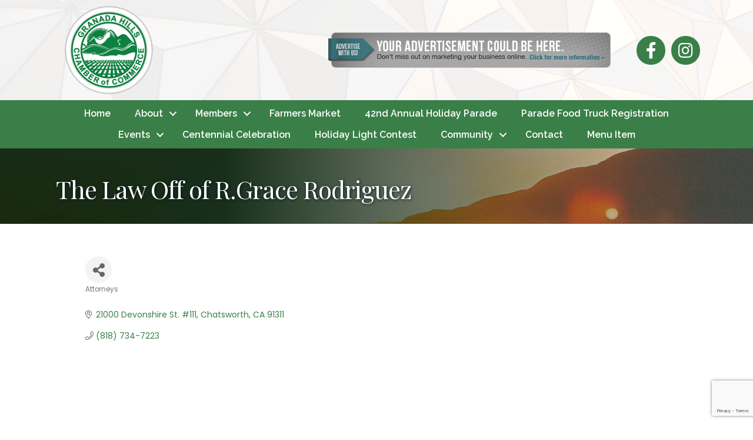

--- FILE ---
content_type: text/html; charset=utf-8
request_url: https://www.google.com/recaptcha/enterprise/anchor?ar=1&k=6LfI_T8rAAAAAMkWHrLP_GfSf3tLy9tKa839wcWa&co=aHR0cHM6Ly9tZW1iZXJzLmdyYW5hZGFjaGFtYmVyLmNvbTo0NDM.&hl=en&v=PoyoqOPhxBO7pBk68S4YbpHZ&size=invisible&anchor-ms=20000&execute-ms=30000&cb=bjgvbct1ija4
body_size: 48732
content:
<!DOCTYPE HTML><html dir="ltr" lang="en"><head><meta http-equiv="Content-Type" content="text/html; charset=UTF-8">
<meta http-equiv="X-UA-Compatible" content="IE=edge">
<title>reCAPTCHA</title>
<style type="text/css">
/* cyrillic-ext */
@font-face {
  font-family: 'Roboto';
  font-style: normal;
  font-weight: 400;
  font-stretch: 100%;
  src: url(//fonts.gstatic.com/s/roboto/v48/KFO7CnqEu92Fr1ME7kSn66aGLdTylUAMa3GUBHMdazTgWw.woff2) format('woff2');
  unicode-range: U+0460-052F, U+1C80-1C8A, U+20B4, U+2DE0-2DFF, U+A640-A69F, U+FE2E-FE2F;
}
/* cyrillic */
@font-face {
  font-family: 'Roboto';
  font-style: normal;
  font-weight: 400;
  font-stretch: 100%;
  src: url(//fonts.gstatic.com/s/roboto/v48/KFO7CnqEu92Fr1ME7kSn66aGLdTylUAMa3iUBHMdazTgWw.woff2) format('woff2');
  unicode-range: U+0301, U+0400-045F, U+0490-0491, U+04B0-04B1, U+2116;
}
/* greek-ext */
@font-face {
  font-family: 'Roboto';
  font-style: normal;
  font-weight: 400;
  font-stretch: 100%;
  src: url(//fonts.gstatic.com/s/roboto/v48/KFO7CnqEu92Fr1ME7kSn66aGLdTylUAMa3CUBHMdazTgWw.woff2) format('woff2');
  unicode-range: U+1F00-1FFF;
}
/* greek */
@font-face {
  font-family: 'Roboto';
  font-style: normal;
  font-weight: 400;
  font-stretch: 100%;
  src: url(//fonts.gstatic.com/s/roboto/v48/KFO7CnqEu92Fr1ME7kSn66aGLdTylUAMa3-UBHMdazTgWw.woff2) format('woff2');
  unicode-range: U+0370-0377, U+037A-037F, U+0384-038A, U+038C, U+038E-03A1, U+03A3-03FF;
}
/* math */
@font-face {
  font-family: 'Roboto';
  font-style: normal;
  font-weight: 400;
  font-stretch: 100%;
  src: url(//fonts.gstatic.com/s/roboto/v48/KFO7CnqEu92Fr1ME7kSn66aGLdTylUAMawCUBHMdazTgWw.woff2) format('woff2');
  unicode-range: U+0302-0303, U+0305, U+0307-0308, U+0310, U+0312, U+0315, U+031A, U+0326-0327, U+032C, U+032F-0330, U+0332-0333, U+0338, U+033A, U+0346, U+034D, U+0391-03A1, U+03A3-03A9, U+03B1-03C9, U+03D1, U+03D5-03D6, U+03F0-03F1, U+03F4-03F5, U+2016-2017, U+2034-2038, U+203C, U+2040, U+2043, U+2047, U+2050, U+2057, U+205F, U+2070-2071, U+2074-208E, U+2090-209C, U+20D0-20DC, U+20E1, U+20E5-20EF, U+2100-2112, U+2114-2115, U+2117-2121, U+2123-214F, U+2190, U+2192, U+2194-21AE, U+21B0-21E5, U+21F1-21F2, U+21F4-2211, U+2213-2214, U+2216-22FF, U+2308-230B, U+2310, U+2319, U+231C-2321, U+2336-237A, U+237C, U+2395, U+239B-23B7, U+23D0, U+23DC-23E1, U+2474-2475, U+25AF, U+25B3, U+25B7, U+25BD, U+25C1, U+25CA, U+25CC, U+25FB, U+266D-266F, U+27C0-27FF, U+2900-2AFF, U+2B0E-2B11, U+2B30-2B4C, U+2BFE, U+3030, U+FF5B, U+FF5D, U+1D400-1D7FF, U+1EE00-1EEFF;
}
/* symbols */
@font-face {
  font-family: 'Roboto';
  font-style: normal;
  font-weight: 400;
  font-stretch: 100%;
  src: url(//fonts.gstatic.com/s/roboto/v48/KFO7CnqEu92Fr1ME7kSn66aGLdTylUAMaxKUBHMdazTgWw.woff2) format('woff2');
  unicode-range: U+0001-000C, U+000E-001F, U+007F-009F, U+20DD-20E0, U+20E2-20E4, U+2150-218F, U+2190, U+2192, U+2194-2199, U+21AF, U+21E6-21F0, U+21F3, U+2218-2219, U+2299, U+22C4-22C6, U+2300-243F, U+2440-244A, U+2460-24FF, U+25A0-27BF, U+2800-28FF, U+2921-2922, U+2981, U+29BF, U+29EB, U+2B00-2BFF, U+4DC0-4DFF, U+FFF9-FFFB, U+10140-1018E, U+10190-1019C, U+101A0, U+101D0-101FD, U+102E0-102FB, U+10E60-10E7E, U+1D2C0-1D2D3, U+1D2E0-1D37F, U+1F000-1F0FF, U+1F100-1F1AD, U+1F1E6-1F1FF, U+1F30D-1F30F, U+1F315, U+1F31C, U+1F31E, U+1F320-1F32C, U+1F336, U+1F378, U+1F37D, U+1F382, U+1F393-1F39F, U+1F3A7-1F3A8, U+1F3AC-1F3AF, U+1F3C2, U+1F3C4-1F3C6, U+1F3CA-1F3CE, U+1F3D4-1F3E0, U+1F3ED, U+1F3F1-1F3F3, U+1F3F5-1F3F7, U+1F408, U+1F415, U+1F41F, U+1F426, U+1F43F, U+1F441-1F442, U+1F444, U+1F446-1F449, U+1F44C-1F44E, U+1F453, U+1F46A, U+1F47D, U+1F4A3, U+1F4B0, U+1F4B3, U+1F4B9, U+1F4BB, U+1F4BF, U+1F4C8-1F4CB, U+1F4D6, U+1F4DA, U+1F4DF, U+1F4E3-1F4E6, U+1F4EA-1F4ED, U+1F4F7, U+1F4F9-1F4FB, U+1F4FD-1F4FE, U+1F503, U+1F507-1F50B, U+1F50D, U+1F512-1F513, U+1F53E-1F54A, U+1F54F-1F5FA, U+1F610, U+1F650-1F67F, U+1F687, U+1F68D, U+1F691, U+1F694, U+1F698, U+1F6AD, U+1F6B2, U+1F6B9-1F6BA, U+1F6BC, U+1F6C6-1F6CF, U+1F6D3-1F6D7, U+1F6E0-1F6EA, U+1F6F0-1F6F3, U+1F6F7-1F6FC, U+1F700-1F7FF, U+1F800-1F80B, U+1F810-1F847, U+1F850-1F859, U+1F860-1F887, U+1F890-1F8AD, U+1F8B0-1F8BB, U+1F8C0-1F8C1, U+1F900-1F90B, U+1F93B, U+1F946, U+1F984, U+1F996, U+1F9E9, U+1FA00-1FA6F, U+1FA70-1FA7C, U+1FA80-1FA89, U+1FA8F-1FAC6, U+1FACE-1FADC, U+1FADF-1FAE9, U+1FAF0-1FAF8, U+1FB00-1FBFF;
}
/* vietnamese */
@font-face {
  font-family: 'Roboto';
  font-style: normal;
  font-weight: 400;
  font-stretch: 100%;
  src: url(//fonts.gstatic.com/s/roboto/v48/KFO7CnqEu92Fr1ME7kSn66aGLdTylUAMa3OUBHMdazTgWw.woff2) format('woff2');
  unicode-range: U+0102-0103, U+0110-0111, U+0128-0129, U+0168-0169, U+01A0-01A1, U+01AF-01B0, U+0300-0301, U+0303-0304, U+0308-0309, U+0323, U+0329, U+1EA0-1EF9, U+20AB;
}
/* latin-ext */
@font-face {
  font-family: 'Roboto';
  font-style: normal;
  font-weight: 400;
  font-stretch: 100%;
  src: url(//fonts.gstatic.com/s/roboto/v48/KFO7CnqEu92Fr1ME7kSn66aGLdTylUAMa3KUBHMdazTgWw.woff2) format('woff2');
  unicode-range: U+0100-02BA, U+02BD-02C5, U+02C7-02CC, U+02CE-02D7, U+02DD-02FF, U+0304, U+0308, U+0329, U+1D00-1DBF, U+1E00-1E9F, U+1EF2-1EFF, U+2020, U+20A0-20AB, U+20AD-20C0, U+2113, U+2C60-2C7F, U+A720-A7FF;
}
/* latin */
@font-face {
  font-family: 'Roboto';
  font-style: normal;
  font-weight: 400;
  font-stretch: 100%;
  src: url(//fonts.gstatic.com/s/roboto/v48/KFO7CnqEu92Fr1ME7kSn66aGLdTylUAMa3yUBHMdazQ.woff2) format('woff2');
  unicode-range: U+0000-00FF, U+0131, U+0152-0153, U+02BB-02BC, U+02C6, U+02DA, U+02DC, U+0304, U+0308, U+0329, U+2000-206F, U+20AC, U+2122, U+2191, U+2193, U+2212, U+2215, U+FEFF, U+FFFD;
}
/* cyrillic-ext */
@font-face {
  font-family: 'Roboto';
  font-style: normal;
  font-weight: 500;
  font-stretch: 100%;
  src: url(//fonts.gstatic.com/s/roboto/v48/KFO7CnqEu92Fr1ME7kSn66aGLdTylUAMa3GUBHMdazTgWw.woff2) format('woff2');
  unicode-range: U+0460-052F, U+1C80-1C8A, U+20B4, U+2DE0-2DFF, U+A640-A69F, U+FE2E-FE2F;
}
/* cyrillic */
@font-face {
  font-family: 'Roboto';
  font-style: normal;
  font-weight: 500;
  font-stretch: 100%;
  src: url(//fonts.gstatic.com/s/roboto/v48/KFO7CnqEu92Fr1ME7kSn66aGLdTylUAMa3iUBHMdazTgWw.woff2) format('woff2');
  unicode-range: U+0301, U+0400-045F, U+0490-0491, U+04B0-04B1, U+2116;
}
/* greek-ext */
@font-face {
  font-family: 'Roboto';
  font-style: normal;
  font-weight: 500;
  font-stretch: 100%;
  src: url(//fonts.gstatic.com/s/roboto/v48/KFO7CnqEu92Fr1ME7kSn66aGLdTylUAMa3CUBHMdazTgWw.woff2) format('woff2');
  unicode-range: U+1F00-1FFF;
}
/* greek */
@font-face {
  font-family: 'Roboto';
  font-style: normal;
  font-weight: 500;
  font-stretch: 100%;
  src: url(//fonts.gstatic.com/s/roboto/v48/KFO7CnqEu92Fr1ME7kSn66aGLdTylUAMa3-UBHMdazTgWw.woff2) format('woff2');
  unicode-range: U+0370-0377, U+037A-037F, U+0384-038A, U+038C, U+038E-03A1, U+03A3-03FF;
}
/* math */
@font-face {
  font-family: 'Roboto';
  font-style: normal;
  font-weight: 500;
  font-stretch: 100%;
  src: url(//fonts.gstatic.com/s/roboto/v48/KFO7CnqEu92Fr1ME7kSn66aGLdTylUAMawCUBHMdazTgWw.woff2) format('woff2');
  unicode-range: U+0302-0303, U+0305, U+0307-0308, U+0310, U+0312, U+0315, U+031A, U+0326-0327, U+032C, U+032F-0330, U+0332-0333, U+0338, U+033A, U+0346, U+034D, U+0391-03A1, U+03A3-03A9, U+03B1-03C9, U+03D1, U+03D5-03D6, U+03F0-03F1, U+03F4-03F5, U+2016-2017, U+2034-2038, U+203C, U+2040, U+2043, U+2047, U+2050, U+2057, U+205F, U+2070-2071, U+2074-208E, U+2090-209C, U+20D0-20DC, U+20E1, U+20E5-20EF, U+2100-2112, U+2114-2115, U+2117-2121, U+2123-214F, U+2190, U+2192, U+2194-21AE, U+21B0-21E5, U+21F1-21F2, U+21F4-2211, U+2213-2214, U+2216-22FF, U+2308-230B, U+2310, U+2319, U+231C-2321, U+2336-237A, U+237C, U+2395, U+239B-23B7, U+23D0, U+23DC-23E1, U+2474-2475, U+25AF, U+25B3, U+25B7, U+25BD, U+25C1, U+25CA, U+25CC, U+25FB, U+266D-266F, U+27C0-27FF, U+2900-2AFF, U+2B0E-2B11, U+2B30-2B4C, U+2BFE, U+3030, U+FF5B, U+FF5D, U+1D400-1D7FF, U+1EE00-1EEFF;
}
/* symbols */
@font-face {
  font-family: 'Roboto';
  font-style: normal;
  font-weight: 500;
  font-stretch: 100%;
  src: url(//fonts.gstatic.com/s/roboto/v48/KFO7CnqEu92Fr1ME7kSn66aGLdTylUAMaxKUBHMdazTgWw.woff2) format('woff2');
  unicode-range: U+0001-000C, U+000E-001F, U+007F-009F, U+20DD-20E0, U+20E2-20E4, U+2150-218F, U+2190, U+2192, U+2194-2199, U+21AF, U+21E6-21F0, U+21F3, U+2218-2219, U+2299, U+22C4-22C6, U+2300-243F, U+2440-244A, U+2460-24FF, U+25A0-27BF, U+2800-28FF, U+2921-2922, U+2981, U+29BF, U+29EB, U+2B00-2BFF, U+4DC0-4DFF, U+FFF9-FFFB, U+10140-1018E, U+10190-1019C, U+101A0, U+101D0-101FD, U+102E0-102FB, U+10E60-10E7E, U+1D2C0-1D2D3, U+1D2E0-1D37F, U+1F000-1F0FF, U+1F100-1F1AD, U+1F1E6-1F1FF, U+1F30D-1F30F, U+1F315, U+1F31C, U+1F31E, U+1F320-1F32C, U+1F336, U+1F378, U+1F37D, U+1F382, U+1F393-1F39F, U+1F3A7-1F3A8, U+1F3AC-1F3AF, U+1F3C2, U+1F3C4-1F3C6, U+1F3CA-1F3CE, U+1F3D4-1F3E0, U+1F3ED, U+1F3F1-1F3F3, U+1F3F5-1F3F7, U+1F408, U+1F415, U+1F41F, U+1F426, U+1F43F, U+1F441-1F442, U+1F444, U+1F446-1F449, U+1F44C-1F44E, U+1F453, U+1F46A, U+1F47D, U+1F4A3, U+1F4B0, U+1F4B3, U+1F4B9, U+1F4BB, U+1F4BF, U+1F4C8-1F4CB, U+1F4D6, U+1F4DA, U+1F4DF, U+1F4E3-1F4E6, U+1F4EA-1F4ED, U+1F4F7, U+1F4F9-1F4FB, U+1F4FD-1F4FE, U+1F503, U+1F507-1F50B, U+1F50D, U+1F512-1F513, U+1F53E-1F54A, U+1F54F-1F5FA, U+1F610, U+1F650-1F67F, U+1F687, U+1F68D, U+1F691, U+1F694, U+1F698, U+1F6AD, U+1F6B2, U+1F6B9-1F6BA, U+1F6BC, U+1F6C6-1F6CF, U+1F6D3-1F6D7, U+1F6E0-1F6EA, U+1F6F0-1F6F3, U+1F6F7-1F6FC, U+1F700-1F7FF, U+1F800-1F80B, U+1F810-1F847, U+1F850-1F859, U+1F860-1F887, U+1F890-1F8AD, U+1F8B0-1F8BB, U+1F8C0-1F8C1, U+1F900-1F90B, U+1F93B, U+1F946, U+1F984, U+1F996, U+1F9E9, U+1FA00-1FA6F, U+1FA70-1FA7C, U+1FA80-1FA89, U+1FA8F-1FAC6, U+1FACE-1FADC, U+1FADF-1FAE9, U+1FAF0-1FAF8, U+1FB00-1FBFF;
}
/* vietnamese */
@font-face {
  font-family: 'Roboto';
  font-style: normal;
  font-weight: 500;
  font-stretch: 100%;
  src: url(//fonts.gstatic.com/s/roboto/v48/KFO7CnqEu92Fr1ME7kSn66aGLdTylUAMa3OUBHMdazTgWw.woff2) format('woff2');
  unicode-range: U+0102-0103, U+0110-0111, U+0128-0129, U+0168-0169, U+01A0-01A1, U+01AF-01B0, U+0300-0301, U+0303-0304, U+0308-0309, U+0323, U+0329, U+1EA0-1EF9, U+20AB;
}
/* latin-ext */
@font-face {
  font-family: 'Roboto';
  font-style: normal;
  font-weight: 500;
  font-stretch: 100%;
  src: url(//fonts.gstatic.com/s/roboto/v48/KFO7CnqEu92Fr1ME7kSn66aGLdTylUAMa3KUBHMdazTgWw.woff2) format('woff2');
  unicode-range: U+0100-02BA, U+02BD-02C5, U+02C7-02CC, U+02CE-02D7, U+02DD-02FF, U+0304, U+0308, U+0329, U+1D00-1DBF, U+1E00-1E9F, U+1EF2-1EFF, U+2020, U+20A0-20AB, U+20AD-20C0, U+2113, U+2C60-2C7F, U+A720-A7FF;
}
/* latin */
@font-face {
  font-family: 'Roboto';
  font-style: normal;
  font-weight: 500;
  font-stretch: 100%;
  src: url(//fonts.gstatic.com/s/roboto/v48/KFO7CnqEu92Fr1ME7kSn66aGLdTylUAMa3yUBHMdazQ.woff2) format('woff2');
  unicode-range: U+0000-00FF, U+0131, U+0152-0153, U+02BB-02BC, U+02C6, U+02DA, U+02DC, U+0304, U+0308, U+0329, U+2000-206F, U+20AC, U+2122, U+2191, U+2193, U+2212, U+2215, U+FEFF, U+FFFD;
}
/* cyrillic-ext */
@font-face {
  font-family: 'Roboto';
  font-style: normal;
  font-weight: 900;
  font-stretch: 100%;
  src: url(//fonts.gstatic.com/s/roboto/v48/KFO7CnqEu92Fr1ME7kSn66aGLdTylUAMa3GUBHMdazTgWw.woff2) format('woff2');
  unicode-range: U+0460-052F, U+1C80-1C8A, U+20B4, U+2DE0-2DFF, U+A640-A69F, U+FE2E-FE2F;
}
/* cyrillic */
@font-face {
  font-family: 'Roboto';
  font-style: normal;
  font-weight: 900;
  font-stretch: 100%;
  src: url(//fonts.gstatic.com/s/roboto/v48/KFO7CnqEu92Fr1ME7kSn66aGLdTylUAMa3iUBHMdazTgWw.woff2) format('woff2');
  unicode-range: U+0301, U+0400-045F, U+0490-0491, U+04B0-04B1, U+2116;
}
/* greek-ext */
@font-face {
  font-family: 'Roboto';
  font-style: normal;
  font-weight: 900;
  font-stretch: 100%;
  src: url(//fonts.gstatic.com/s/roboto/v48/KFO7CnqEu92Fr1ME7kSn66aGLdTylUAMa3CUBHMdazTgWw.woff2) format('woff2');
  unicode-range: U+1F00-1FFF;
}
/* greek */
@font-face {
  font-family: 'Roboto';
  font-style: normal;
  font-weight: 900;
  font-stretch: 100%;
  src: url(//fonts.gstatic.com/s/roboto/v48/KFO7CnqEu92Fr1ME7kSn66aGLdTylUAMa3-UBHMdazTgWw.woff2) format('woff2');
  unicode-range: U+0370-0377, U+037A-037F, U+0384-038A, U+038C, U+038E-03A1, U+03A3-03FF;
}
/* math */
@font-face {
  font-family: 'Roboto';
  font-style: normal;
  font-weight: 900;
  font-stretch: 100%;
  src: url(//fonts.gstatic.com/s/roboto/v48/KFO7CnqEu92Fr1ME7kSn66aGLdTylUAMawCUBHMdazTgWw.woff2) format('woff2');
  unicode-range: U+0302-0303, U+0305, U+0307-0308, U+0310, U+0312, U+0315, U+031A, U+0326-0327, U+032C, U+032F-0330, U+0332-0333, U+0338, U+033A, U+0346, U+034D, U+0391-03A1, U+03A3-03A9, U+03B1-03C9, U+03D1, U+03D5-03D6, U+03F0-03F1, U+03F4-03F5, U+2016-2017, U+2034-2038, U+203C, U+2040, U+2043, U+2047, U+2050, U+2057, U+205F, U+2070-2071, U+2074-208E, U+2090-209C, U+20D0-20DC, U+20E1, U+20E5-20EF, U+2100-2112, U+2114-2115, U+2117-2121, U+2123-214F, U+2190, U+2192, U+2194-21AE, U+21B0-21E5, U+21F1-21F2, U+21F4-2211, U+2213-2214, U+2216-22FF, U+2308-230B, U+2310, U+2319, U+231C-2321, U+2336-237A, U+237C, U+2395, U+239B-23B7, U+23D0, U+23DC-23E1, U+2474-2475, U+25AF, U+25B3, U+25B7, U+25BD, U+25C1, U+25CA, U+25CC, U+25FB, U+266D-266F, U+27C0-27FF, U+2900-2AFF, U+2B0E-2B11, U+2B30-2B4C, U+2BFE, U+3030, U+FF5B, U+FF5D, U+1D400-1D7FF, U+1EE00-1EEFF;
}
/* symbols */
@font-face {
  font-family: 'Roboto';
  font-style: normal;
  font-weight: 900;
  font-stretch: 100%;
  src: url(//fonts.gstatic.com/s/roboto/v48/KFO7CnqEu92Fr1ME7kSn66aGLdTylUAMaxKUBHMdazTgWw.woff2) format('woff2');
  unicode-range: U+0001-000C, U+000E-001F, U+007F-009F, U+20DD-20E0, U+20E2-20E4, U+2150-218F, U+2190, U+2192, U+2194-2199, U+21AF, U+21E6-21F0, U+21F3, U+2218-2219, U+2299, U+22C4-22C6, U+2300-243F, U+2440-244A, U+2460-24FF, U+25A0-27BF, U+2800-28FF, U+2921-2922, U+2981, U+29BF, U+29EB, U+2B00-2BFF, U+4DC0-4DFF, U+FFF9-FFFB, U+10140-1018E, U+10190-1019C, U+101A0, U+101D0-101FD, U+102E0-102FB, U+10E60-10E7E, U+1D2C0-1D2D3, U+1D2E0-1D37F, U+1F000-1F0FF, U+1F100-1F1AD, U+1F1E6-1F1FF, U+1F30D-1F30F, U+1F315, U+1F31C, U+1F31E, U+1F320-1F32C, U+1F336, U+1F378, U+1F37D, U+1F382, U+1F393-1F39F, U+1F3A7-1F3A8, U+1F3AC-1F3AF, U+1F3C2, U+1F3C4-1F3C6, U+1F3CA-1F3CE, U+1F3D4-1F3E0, U+1F3ED, U+1F3F1-1F3F3, U+1F3F5-1F3F7, U+1F408, U+1F415, U+1F41F, U+1F426, U+1F43F, U+1F441-1F442, U+1F444, U+1F446-1F449, U+1F44C-1F44E, U+1F453, U+1F46A, U+1F47D, U+1F4A3, U+1F4B0, U+1F4B3, U+1F4B9, U+1F4BB, U+1F4BF, U+1F4C8-1F4CB, U+1F4D6, U+1F4DA, U+1F4DF, U+1F4E3-1F4E6, U+1F4EA-1F4ED, U+1F4F7, U+1F4F9-1F4FB, U+1F4FD-1F4FE, U+1F503, U+1F507-1F50B, U+1F50D, U+1F512-1F513, U+1F53E-1F54A, U+1F54F-1F5FA, U+1F610, U+1F650-1F67F, U+1F687, U+1F68D, U+1F691, U+1F694, U+1F698, U+1F6AD, U+1F6B2, U+1F6B9-1F6BA, U+1F6BC, U+1F6C6-1F6CF, U+1F6D3-1F6D7, U+1F6E0-1F6EA, U+1F6F0-1F6F3, U+1F6F7-1F6FC, U+1F700-1F7FF, U+1F800-1F80B, U+1F810-1F847, U+1F850-1F859, U+1F860-1F887, U+1F890-1F8AD, U+1F8B0-1F8BB, U+1F8C0-1F8C1, U+1F900-1F90B, U+1F93B, U+1F946, U+1F984, U+1F996, U+1F9E9, U+1FA00-1FA6F, U+1FA70-1FA7C, U+1FA80-1FA89, U+1FA8F-1FAC6, U+1FACE-1FADC, U+1FADF-1FAE9, U+1FAF0-1FAF8, U+1FB00-1FBFF;
}
/* vietnamese */
@font-face {
  font-family: 'Roboto';
  font-style: normal;
  font-weight: 900;
  font-stretch: 100%;
  src: url(//fonts.gstatic.com/s/roboto/v48/KFO7CnqEu92Fr1ME7kSn66aGLdTylUAMa3OUBHMdazTgWw.woff2) format('woff2');
  unicode-range: U+0102-0103, U+0110-0111, U+0128-0129, U+0168-0169, U+01A0-01A1, U+01AF-01B0, U+0300-0301, U+0303-0304, U+0308-0309, U+0323, U+0329, U+1EA0-1EF9, U+20AB;
}
/* latin-ext */
@font-face {
  font-family: 'Roboto';
  font-style: normal;
  font-weight: 900;
  font-stretch: 100%;
  src: url(//fonts.gstatic.com/s/roboto/v48/KFO7CnqEu92Fr1ME7kSn66aGLdTylUAMa3KUBHMdazTgWw.woff2) format('woff2');
  unicode-range: U+0100-02BA, U+02BD-02C5, U+02C7-02CC, U+02CE-02D7, U+02DD-02FF, U+0304, U+0308, U+0329, U+1D00-1DBF, U+1E00-1E9F, U+1EF2-1EFF, U+2020, U+20A0-20AB, U+20AD-20C0, U+2113, U+2C60-2C7F, U+A720-A7FF;
}
/* latin */
@font-face {
  font-family: 'Roboto';
  font-style: normal;
  font-weight: 900;
  font-stretch: 100%;
  src: url(//fonts.gstatic.com/s/roboto/v48/KFO7CnqEu92Fr1ME7kSn66aGLdTylUAMa3yUBHMdazQ.woff2) format('woff2');
  unicode-range: U+0000-00FF, U+0131, U+0152-0153, U+02BB-02BC, U+02C6, U+02DA, U+02DC, U+0304, U+0308, U+0329, U+2000-206F, U+20AC, U+2122, U+2191, U+2193, U+2212, U+2215, U+FEFF, U+FFFD;
}

</style>
<link rel="stylesheet" type="text/css" href="https://www.gstatic.com/recaptcha/releases/PoyoqOPhxBO7pBk68S4YbpHZ/styles__ltr.css">
<script nonce="DFpu44I3OE8XIeVVdMINHg" type="text/javascript">window['__recaptcha_api'] = 'https://www.google.com/recaptcha/enterprise/';</script>
<script type="text/javascript" src="https://www.gstatic.com/recaptcha/releases/PoyoqOPhxBO7pBk68S4YbpHZ/recaptcha__en.js" nonce="DFpu44I3OE8XIeVVdMINHg">
      
    </script></head>
<body><div id="rc-anchor-alert" class="rc-anchor-alert"></div>
<input type="hidden" id="recaptcha-token" value="[base64]">
<script type="text/javascript" nonce="DFpu44I3OE8XIeVVdMINHg">
      recaptcha.anchor.Main.init("[\x22ainput\x22,[\x22bgdata\x22,\x22\x22,\[base64]/[base64]/[base64]/KE4oMTI0LHYsdi5HKSxMWihsLHYpKTpOKDEyNCx2LGwpLFYpLHYpLFQpKSxGKDE3MSx2KX0scjc9ZnVuY3Rpb24obCl7cmV0dXJuIGx9LEM9ZnVuY3Rpb24obCxWLHYpe04odixsLFYpLFZbYWtdPTI3OTZ9LG49ZnVuY3Rpb24obCxWKXtWLlg9KChWLlg/[base64]/[base64]/[base64]/[base64]/[base64]/[base64]/[base64]/[base64]/[base64]/[base64]/[base64]\\u003d\x22,\[base64]\\u003d\\u003d\x22,\x22w4tzV8ODRV/CnMKoJntZM8OYJHLDrcO1dyLCh8KZw6HDlcOzJ8KLLMKLX3V4FBTDrcK1NjrCgMKBw6/[base64]/[base64]/[base64]/woTDjDUlw63CnMOLRMOowoF9w7I4wp/[base64]/DtMKwwqAkdUUDw50gwrkNe8OcB8OJwrTCphTCkWvCo8KBVCpJZcKxwqTCn8OSwqDDq8KlNCwUfhDDlSfDncKXXX8HV8Kxd8Ofw5zDmsOePMKOw7YHWsKowr1LMcOZw6fDhzdow4/DvsKWZ8Ohw7E/[base64]/DgcOfwpBhw5skI0/[base64]/[base64]/DpnR9w5rDgRnDlMOiw6pPwq3ClR0XCcKJCMOvw7zCvsOxcijCjDUKw7nDv8OUw7QHw47DrSrDqsKEfwEjADddXhU0ccKow7bCmXtsRMOUw6cSLMK3QEbCi8OGwqjCvcOnwpluJ1YlJF83fDZkesOxw7QYJj/[base64]/Nlo4LcOKBHxecHrCosOtWRVOTGp/w4XCk8O5wq/CtsOFUVkuDMKlwr4EwrQ3w6nDlMKkOTjDnTFkQMOJUhLDkMKkexbCu8KOK8KNw7pOwrLChBTDun/[base64]/w6czajzDuMOdcVNWwpIedk5eOsOrw7zDtsKWw7lgw4orTwDCvVx6NsKpw4F5XcKIw5QdwqBxScKMwoAcHUUYw6h/TsKJwpFhwrXChMK5f0jChMKGHBYYw6c6w4N8dijCrsO3L0XDkSwYDS4eZg4wwqJ1QzbDkCzDqMOrKxNzLMKZCsKMwp1XXwjDglPDt3Itw4MeU3DDvcKJwobDmB7DvsO4VMOQw6UDPhtZaQvDsi0BwqDDisOzWD/DhMO4bwxoDcKDw6fDqsKMwqzCtS7DtsKdL2vDm8O/w5kowqXDnU7CoMKccMOFw64FDVc0wrPCuj1OVT/DgFw6TwYXw6Ebw5jDkMOew65UFTMmPyQLwpXDjWzChUgXbMK9ICnDgcO3SCzDhkPDq8K8eD0kcMKKw5zCn2Y1w7bDhcOjLcKWwqTChcOMwqEbwqTDgcOwHzTCnlUBwrXDoMOFwpAFJAbClMO/Q8OHwq4+D8OMwrjCi8OCw6LDtMOzJsKdw4fDtMKNSF0REVwWHHMiw7AIbx82NzsOJsKGH8O4ZU/Dj8OALzsIw7LDgi/Ch8KoGcOaCMOmwqPDqz8lVx1Nw5dJEMOaw5MZBcOrw5rDlm3CgSoHw5bDomdRw7pvGH9lw5DCpsOeCUrDjcKCGcOtZcKKWcOhw4nDlXzDrcK8C8K+dEXDsgfCncOkw6PCig1rVMO2wp91PFNwcVLCqW0+e8Omw4dbwpEgam7ClCbClTM4wptpw5/DmMORwqTDksOuOjJWw4kfUsKGOV4rCFrCkT9qNwBywpMsOHZ/[base64]/CihM8RWDDnRksw4DCtsOWEMOPwqvCssK6KsOuIcKPw6piw55lwqrCoWDCrQozwqnCkgsbwo/[base64]/Cu8O7UnDDgMOqLxddXA/DmzoawpjCncOyNsOpUsO/w4vDkSzCuHZVw7nDq8KaCBTDhAQBQz3Djl9SBmFQBXvDgUhdwp0ewo8JXiNlwodzG8KZYMKWDcOQwrLCqMKtw73Cq2PCmRBsw7tMw7pHKj7CnH/Cq1ENLcOsw7gfQ33CksObOcKzNcKUGcKwD8OJw4TDgmrCpA3Dv25JPMKqZsKZacO7w4gpBChpw65HX2ERQcKuOThXAMOVWwU/[base64]/Cog/DiMKlRiQwwrTDsF1Fw7zDtjZRHRHDuMO5wo8Gw4jChsOSwpoHwo0bGcKKwobClVHCgsOFwqXCocOswoZFw40XMz7DgQxGwo9mw7JbBAfDhHMaK8OOYk4bVCPDm8Klwp3CnE/Cq8KRw5t4AcO7ecKawplKw47DhMKDdMKWw6YTw6hCw5dYLFvDrCUAwr4yw4k/[base64]/[base64]/Ct8OKXGVXGMOMc8Oxw6NhHm3DucKdNMKEKDfDgXnDk8KSw5nCokdxwqF+wox7w4fDug/Cl8KYWT4+wrEWwojDlMKAwqTCrcO/wrJWwozDvMKfw4DDlcK1w6jDllvDkCNsPTstwpvDrMOEw6w/FFsNVwPDgSMSPMKww5sZw53DncKdw7HCvcO8w7pBw44iD8O3wqUWw4hjDcO7wpHColvCsMOaw7HDjsO6DMKHUMOdwolLCsOYXsOFcyfCisKww4XDgzbCvMK+wqIKwqPCjcKbwp/DtVJXwrXDj8OlXsOFWsOTHcOZWcOcw5BQw53CrsOZw4XCv8Ouw6HDhcOnQ8O/[base64]/DpsOFw6l1LlRgIsK0w74tLsOBwpfDgMOqPznDlcOVe8O3wojCjsOAUsKuPxk4fRXDlMOxBcKgOEpLw6PDmj8zEsOXCi1owo7Di8O0Q3rCjcKdw7B2EcK/[base64]/CisOQwplcKcKRw5bDvcOOQcOsQMKVwobClMKGwo/DizBOw7vDhMKtQcOgUsKCWcOyJEfCjDbDn8OUOMKSPgZTw51qwozCjBXDjnU1W8KFGk7CqRYnwp0uK2zDvT3CjXfCgGbDusOsw5LDn8K5wqjCoTPDtmzDi8OOwrJjP8K1w78ww6jCqH5qwoxSWyXDvl/DnsKOwqYzPFDCrzPChMOATkrCokkdI24twocfOcOCw6DCo8OZccKEERhnYgQfwqVOw6HDp8OcKEA1ZMK2w6YIwrVeW2AQBWrDqsKMSwgzWSzDhcOkw6zDuA/ChcO4dAIZDDzDr8KrDR3DpMO9w6/DkxvCsSEvYcKjw4d0w4nDrhQmwq3DgVREB8Ofw7p3w45sw6tBN8KcSMKAG8OnasK5wqc0w6Itw5MGQMO7IsK7UMOPw53CpcO0wpzDohV7w4jDmHwdDMOAVsKoZcKjcMOFLis3ecKSw5bDg8OFwr7CmsK/TUhQbsKsXWBbw7rDhMOyw7HChsO7L8OpOjlmSw5xU2ZlVsOESMKmwobCg8OWwoc4w5DDssOBw751b8O2VcOVVsOxw5Igw53CqMOlwrjDisKmwoVeHhbCggvCq8OxZyTCoMO/w5jCkGTDpQ7DgMKBwrl8esOBCcO9woTCsQbCs0tXwqvDsMOJVMOOw5TDo8OXw4JTMsOIw7nDvMOmAsKuwpZwa8OQcALDvsKZw4PChwohw7vDr8KFZUbDv0vCp8KYw4s3w6ElM8K/wo55ZsOAdhXChMO9PxXCtDTDjgJPS8KVQ2HDtn/CqxjCoHvClFjCjHsMTcKvS8KawpvDo8Kowo3DnxzDuUHCvhPCg8K6w54IKRDDqSfCiRbCqMKsA8O3w7Jywp4sX8KEUkRZw7h1VXF/wqvCv8OaCcK6BBHDvFbCqcODwqbCiClGw4XDrHfDv3siGg7DunMJVCLDncOvIcOVw7gUw7FZw50bcgtzJUfCqcKaw4nClGN1w7rCgSLChk/[base64]/DtWRLRsOic0PCn8OVBMOLT1FMMMOmw5cDw74+w47Doh/Dmlw8w5o1e1nCgMOhw6bDicKHwq4OQzouw6ZwwpLDiMONw6APwqwxwqzCtF8cw6Ziwo5Hw4scwpNww67Dl8OtA3jCnCJowo51Kgl5wqLDn8OULsKXBVvDmsK3dcKdwrvChcOsLMK1w6jChMKqwpRZw5gIJMOkwpU0wp0mQVIFUmN7X8KdfR/[base64]/CssO3MFbDpmHDlMKvw6EJwpXDiychwrfDssO7SMKBbHFSUXULw7tnUcKtwpbDkF1/a8KNwoIPw6E5NVDCrFMRV29mBi3DtiZsTjDChjbCglYfwp3DkzIlwojCq8K/e0Bgw6LCjMK3w4VPw4dvw5AoVMOfwozClyLDonPDu2VPw4jDiWXDlMO4wrhJwoIfQMOlwrjCjcOEwoEwwpkJw4PDlj3CtzN3awHCusOgw4bClcK7MsOBw6DDumDDmMO+ccKgF345w63CjcO4PU0DVMKZGBUjwqlkwoYrwp0besOEEhTCjcKlw7wybsKaaitQw6Ehwr/CgyNIZ8K6MRfCjcKTFQfDgsOeMkQPwrtawr8FOcOtwqvCvcOhPsOJLSYpw7HDkcO9w40LEMKowrg9w4PDiBt5QMO7Vy3DqMOBLgvDkEvCj0LCh8KRwpLCpMK/[base64]/CimfCjgrDpmzCgy9QwoEVJR8pPFlCw5dResOSwp7DpmHCgsOoSkbDqzDDoyvColdcUk5nRzMQwrNeAcKnKsOHw6ZzKVTDtsOxwqPDlCbCt8OIRyBBFTHDhMKSwp5Kw4MxwpLCtz1NS8K8JcKWb2/ChHorwo7DscOwwod2woBoecOFw75gw44owrEHT8K9w5/DqMK6DMOJNTrCrT5Yw6jCog7Cs8OOw7IXHcOcw5PChyAfJHbDlz5eP0bDqU9Lw7fDjsOowqlZEz4uXMOswrjDq8OyasK9w7xcwo04QcOrw70REcOuVW43MjNDwqvCsMKMw7LDq8O4bEE/wrA2YMONVhfDj0PCk8KLwowkCmocwrdvw7N6McOWbsOGwqkVJXkhc2jCqMOyY8OdfsKqPcOSw4YUwqsjwr3CksKGw5YcPmbCi8Kiw6AUJkzDvsODw6/[base64]/CpkvCoxRwQcOxVMO4f8OrNSBpJ0FLwqEIwrjDrhAHH8ONwpfDgMKUwpkMcsOuLMKEw5Aiwow6KMOWw7/DsBjDpWfCs8Keb1TDqsKfIsOnw7DCs2wUEWDDujTDocOOw45+MMOSMsKowqlew4xLY23CqcO6OcKgLwVBw4PDoF5mwqR7SlXDmRN7wrpKwrR7woQIQjzDnDPCpcOzw53CqcODw7/Ct13ChcOzwrJAw5B9w4IsdcKlO8KUYsKIRSTCpcOKw4zDrQ/[base64]/wrZWSMObBGvCqU/[base64]/CtWXDkAILw6TCmlLCgsOOHmA4ORxkZRvDvVFMw63Dj0nDvcK9w5HDhC/CgsOLWcKLwoTCp8OyO8OKMjbDuywnSsOCWWTDi8KyQ8OTDcKqwpvChMKzwrkmwqHCiFvCswlxQ1VMLUTDi0HCvcOtQcOCw4PCh8K8wqfCpMKLwoZpcVQMFDYAalw/SMO0woHDmg/DrnMcwqBhw4TDu8Ksw6UEw5vCjsKSeyAjw4Y3Q8KkcgfDssOCKMK0QzNgw7rDuV3DqcOka1IpFcO2wqfClBMKwqbCp8O5w6Fzw7jDpRgnP8KLZMO/AETDtsKkeHB/woBCXsOKAEDDvHR1wqAmwos2woFeRwPCrxPCsHHDq3nDhWXDh8OuHilpfTg/wqHDlW00w7/Cu8OSw78Uw5/DncOhYmEZw4dGwoB7IsKkH3zCsGPDtcKSZ1NsQWLDkcK0Zh/DrX4dw5l6wrlEelICFEfCksKfUkHCrMKDEMK9SsOrwoheKsKiTXIOw7zDgnHDjF4hw74fUAVJw7t2wo3DolDCiTI4FkBYw7vDvcOTw54iwpsdb8Kkwr05wozCuMOAw47DsiDDtMO9w67Cg2wCKxrCrsKYw5tAc8OTw4xNw7LDuwxnw7ZrYXxNEsOtwpZ7wo/Cu8Kew7skU8KLOMOJWcO1JFRvw4oLw53CvMOYw7TComrDtB87QHlrw4zCjztKw5IOAcKtwpZcdMOIKTVSSXQLaMOjwrzCgjBWA8OMwqogdMKLPMODwoXDlStxw6HCsMK9w5B1w6kWc8Oxwr7CpRrCu8K7wpvDucO6fMK+CzDDvgXCmg3CkcKjwp/[base64]/wo41I8OBfmVlGcOYAcOYXwBNw7kLwrvDp8OKwpx5wrjCjjHDtCZiSAvCrR3Cg8Kjwrt8wqXCjwjCpBdhwq3Cp8OYwrPDqzZCw5HDvSfCksOnWcKrw7bDgsK5wo3DrWQPwq9nwrvCk8O0JsKmwrHCjj8yDQF9VMKHwpJPRwkxwopHT8K3wrbCpsO5MxPDksO5dMK/[base64]/S8OGb8OJw6NJwqNwdGTCjzMVPHwawovDvisew6PDkMOuw7kwXTh2wpDCsMKkenLCgMOAAMK4NXnCsmkNeG3DqMOdUGxhSsKINFbDjcKlHMKDYS3Di2sXw47DhMOlGsOFwo/DhBDDrMKLS03Dkxhyw5FFwqRYwq1jdcO/[base64]/DgsK9wpY7wr5tMMO0dSrCmMObwrrCjMO7wqjDvUQuwr/DhgcQw64UdjDCisODEjBldi5lO8OrbMOSGHFiG8Opw73DtUZbwrMqNErDkEJww4vCg0HCgsKhAxpXw7fCoD18w6rCvglrQWLDijrCjADDssO3w7vDgcOfSzrDm1/Dr8OHGy4Xw5bCh1RPwrUmbcKjA8OxWDRBwoJPWsK/DE4dw615woXCmMOzQ8ODIwfCu1fCjFLDrWzDvsOMw7DCv8KBwr56OcO0LjRuR1kTOx/Cn2PCmwnCul3DvVIvLMKBQ8KwwoTChAPDo1LDlcK/FBnDhMKBI8OcwpjDosK2U8KjMcKHw5s9GWMqw4XDulbCq8K3w5zCjzHDvFLClCxcw7/CvsOdwrY7QsK4w6fDqj3DqMOtED/[base64]/Di8OPwpXCsDDDnwt5cC0zGUnCgWTCpsKsewVywpfDqcKvAlcmVcKbBww9wrA0wopTJ8O4woXCmFZ0w5YoAVnCsiTDq8ONw4U4aMOqYcO4wqc3TA/DuMKpwqHDm8KCw6HCvMK5UjzCtcKDQcKqw4g4WVlBeS7Cp8K/w5HDosKrwrfDjjNAIHxmRgbDgsK4S8O3CsKpw77Dm8OQwrBOasOEMcKZw5XCm8O6wo3CnQQMPMKPNA8xFsKKw582T8KcUMKNw7/CssKtSCJ/F2vDosOkVsKbE2wgVHvChMKuF3xnYFgVwo9Cw68aCMOqwrQbwrnDsx47YUDCv8KNw6MNwoMEDCkSw67DlsKzHcOgZCvClMKGw47Cm8KMwrjDjcKuwojDvjvDl8OJw4YGw7nCosOgAXrCknhjbMKGw4nDqMOVwpVfw6V7dsOTw4J9I8O4fMOEwpXDjg8vwq/CmMOXD8OGwpY1MV0Uwox+w7nCsMOXwpTCugrDqcOMbwXCnMONwo7DtV0Ow4lJwrtMf8K9w6YmwpnCigUxQAdAwrnDnEDCuko4woMywojDkcKGBsO+wpNQw6AsI8Kyw7l/wpVrwp3CiUnDi8OQw7lYERZsw71oAynDj3vDrlFAADtLw4RONU5QwqwpAMO3LcKvwrnDqTTDlsKGwqnCgMOJwrhgLSXChkA0wosQHsKFwp3CkmEgDkzDnsOlDsKqDFcfw5jDogjCuhBrwol5w5TCosOxSDFJB1Fub8OXR8KQesKHw4/[base64]/ChMKuwovCllTDmMKYwrN8eMO8wpVawpLCjD/CnzPDh8K2BybDox3DkcO3c2nDtsOYwqrCvXt6fcOFWCfClcKpHMO4J8Kqw6s/w4JrwpnCt8Omwp3CrMKVwocqwqnCl8OowpPDtmbDu39CBDxqQypfw4Z0AMOnw6Vew7zDiHYlUnXCkX5aw6AVwrVgw67DlxDCqnAEw4rCiHkawq7DsiPDjUkbwq1+w4Zdw7MfQE/Cv8OvVMOfwp3Cq8OnwoJWw69uUAkkeXJqfHvCsxk4UcOlw7PCsysNGAjDmA4jYMKFw4HDgsO/TcOBw6M4w5x8woPDjTZ8w5ByCQxqdQVeP8OTKMORwqxawoXDi8KpwoBzDsKhw6RjF8Oyw4I3D30ZwohmwqfCuMOGIsOYwrbDlsO6w6DCt8OyeEYZSSDCk2d9M8OPwrzDvjTDjC/CjBHCtcOLwo83JwXDgkPDtMO7OcOdwoAVw7kfwqfCkMOFw58wRz/[base64]/Dt8OvZVwAwo7DjMKTYjHDg8K3wrXDpSrDk8OWw4IML8K8w7NrRSXDnMKRwpHDuT/CtQjCjsOqBFPDnsKDTVjCv8KYw6kFw4LDnCdXwpbCj3LDhjbDscOww7TDplYCw5jCvsKHwpjDkmnCp8O1w4XDgMKTWcKwIQE3A8OBSmZ3NxgHw7hxw4zDmjbCsV/CgcO/OwbDqRTCq8OYKsK4wpHDvMOZw4MQw6TDqnLDt3oLdjpDw7/CkkPDgsOzw47DrcKAUMOLwqRMOl0Vw4QZHFkFNxpUE8OSZwzDt8K9ahUlw5EKwojDmMKbTcOhTmfCuiZ/[base64]/wo0aw6/Dilc3w6TCgMKhwqfCuMOsw7cDNkYtN8OPWcKuw7zDp8KOFzTDtsKXw6Yve8KYwpl1w4c1woPCm8OrPsOoAmJrKMKvZwPDjcOFB0lAwoQRwo5rfsOBYcKIOxVMw6Adw6LCl8ODfS7DncKRwofDqW15WcOJezAwPcOJJBfCjMOwWsOeZcKxdmXChy/CqMK5YlQndSFfwpcWdgVow7DCoy3CuB7Dig7CvCRNE8OeP3Ihw55YwpTDucK8w67Ds8KubxJbw6rDoAR9w70qWBl2VgTChz7DkFzCmcOSwrUCw7/ChMOVw5ZTQBEsa8K7w5PCjnbCqn/Cg8OBZMOawrXDmifCvcK/IsOUw6dQBUEvJsKfwrZJLw/CqsOkJsKCw6rDhkYLRgjCqDEHwohkw5TCsFTCoR0IwrzDqMK+w5cqw6rCv3Q8BcO1dXBIwrBRJMKSbg3Cn8KORSnDtUI/[base64]/Cr00/[base64]/Di8KHOSDDisOFccK8w6HDrl1jPHHCisObQXPCuzJIw7vDucK6fT3DnsOJwq41woQjGMKVBMKpSXXCpVTCpDgUwotgOirCh8Kbw7bDgsOlwqHDlcKDw5oowq15wpnCp8KTwp/CncOTwrgmwp/CtTHCj3RUw7fDqcKhw5zDrcOxwqfDtsK9FinCtMKOeWUkA8KGC8KaLSXCpcKVw7dvw43CkcOSwovDsjkEV8KBN8KnwrDCscKJbxbCsztvwrLDm8Kaw7vCnMKKwoV+woAewqrDlMKRw6HDk8KfLMKTbAbDgMKhUsKEfW/DucKETQLChMOgGmHClsKTPcO+VMOVw48hw7wvw6BYwo3DuWrCv8OxCMKaw4vDljHDkzwOAS/CjX8PKkDDtAXDjUPCrT/[base64]/[base64]/Z8ODw4NNdMOQwpTChk7DozFfX8O2NCHCr8OpwrTDoMKfwp3Dh3QHSwYMHj1fCcOlw5RVWyPDicKSLsOfUQzCgwnCnSnCicOmwq/[base64]/WMOII8KOw5fCqF7DvMKFDFPCv8KfAMO0wpfCgsObQg7CtDTDv2XDgMO+XMOoSsKNWsKuwqsGCcOlwofCucO1Hw/CoSA9wovCnlBlwq52w4vDv8K8wrElMsOWw4fCgFXDhmPDm8KuFURhYsO4w5LDqsOGIWBVw6jDlsK4w4ZELcOvwrTDpWxwwq/DgFYEw6rDjzQYw65OQsKHw68Xw71mC8O6QzfDuAlfesOGwo/CtcKUwqvCtsOJw4F+EyLCg8OLwqzCnjVIfMOLw6hgfcOIw5ZXSMKHw5LDggFKw64ywpPCtR8aVMOAwo/CsMKkC8OOw4HDscOgUMKpwrXCgQMIUk4BUS7ClMO1w69WC8O7Fy1iw6zDtjnDth7Do1kAaMKFw49EdcKawrQew5fDgMOyMUTDgcKsamTCvTHCp8OBCcOjw4vChUYOwofCgcOpw7TDuMKdwpfCv3IAMcO/JFVVw7DCl8K6wqTCscOlwofDs8KpwoAsw4QZWMKzw7/DvxYKQi4Lw4w9asKfwp/CisKcw7dywr/CvcORbsORwqjDt8OeUCXDl8KHwqthw7Adw6BhV0w7wqhrBlEmEMK/aFHDi1ojNG0Lw43Do8OKfcO9eMOdw6IfwpROw4fCkcKBwp7CicKmKAjDsHTDsw5NYiHCt8OpwqxlEj1Lw7DCpXNDwrXCr8KoLsOUwoJKwo5qwpJmwpATwrXDm0rCoHnCnxfCsAzCmkh8L8OpVMK9L3/DhhvDvD56P8KkwqPCvcKKw5wdN8OUXsOhw6bClMK4JRbDr8ObwpFowrZKw7nDr8K2S3DDlMKVFcOcwpHCnMKpwotQwqQ7BzbCgsKiUH7CvTrCnGA0al9SfcOBw6XCsBJCNVfDgcO4DMORYcOuFz0pcmc0EiHDl2/DhcKaw7zCgMKcwrFUwqbDn0TCgFnDoQTCo8OUw6TCgcOywqdtwrIgPRtSYE5Zw77DrGnDhgHChQzCv8KLGQBsW1R2wqUOwqVPDMKvw5h7ZnTCpMKXw7LCgcKXR8OacMKhw4/[base64]/BMOARMKcXwNZMMKvO8OjaGInTVdSw4N2wprDn3c7S8KIBFs6wo1wJwbCrhnDscOtwr0swqHCqsKIwqrDlUfDi0sQwp0vacOTw4NMw7jDmsKeOsKKw6TDowEEw6sNO8KCw7coR30Sw6rDlcKGAcOzw7c1QD/CgcOZecOqwofCicONw45SB8OhwqzCuMKnVcK6ZQPDoMORwrLCpT/DoB/CssKkwrrClcOyQMOSwq7ChsOSUlrCt2fDnSzDhMO3w519wrHDiG4Iw5dRw7B8G8KYwrTCjDfDvMKtH8OXLwR0OcK8PFrCusOgHWZpBMK5DMK/w5FgwrfCrRR+PsOzwqlwRhvDtsKvw5jDscKWwpxGw4TCsUMKRcKbwpdEfSPDjMK9QMKTwpjDscOjZcOraMKewq1vaGwuwrLDiQEXasK6wo/CmBo3ecKbwrNuwrAgAQ8Qwq5qNzgTw71wwoY/dUZtwpbDgsOPwp4XwoNODgbCpsOGEA7DosKlB8OxwrjDkBghXMKYwq1twp0yw6R3wo0jC0zDjibDuMOsBMKcw4MPKMKLwojCjsOEwp4XwqICYhU4wr7DusOWKDpFTgHCocOIw44mw5YQUHsbw5zDmMOfw47DuxPDk8Olwrt0NsOSbCh6CwVUw4/[base64]/DtgVhw43Cig7CgMKgN0bCvCzCnBzCphNtJ8KVO3/[base64]/DgF/DgsKswrM+cBZEw4XDqMK2w7pKw79JZcORWydHwrjDrcKobU/CrSTCnTp5UsKQw6tgPMK6fCJ2w47Dig9rTsK+dsOGwqTChMOLEMK0wpzDoUnCusKZUm4baTY1SDHChzzDscKkGcKVCsOxUWbDv0B2bRVnF8Oaw69rw7nDoRAtWFdpHcKMwotrekoZZy17w4l2woxzLGB7McKow5x2wrgzW3BlC05WIxrCrMOwHH8Pw6/Cn8KsLcKjF1rDnTTCrhcebFzDqcKeDcKXXsKDwrrDn0rClyVCw53CqjDCo8KMw7AhCMOQwqlUwp4MwrvDiMOHw7fDkcKdG8OQMwchCcKLcXI9OsKbw5zChG/[base64]/woc3w5vDkW7Cs8KEw7PDtFAIwpfCgcO2fhHCu8Owwo9/[base64]/DtQ8ZMsOOQ8OCccKew6NBw7fDoysnw6DCt8O5ScKwN8KDIsO/wrYEaj7CvVvDncKiXsOLZh3DoRB3GgVIw4kew7bDjMOkw75HdMODwrBmw5zCmABJwqLDkhHDk8O1MRJDwpxYAXZIw7LDkkjDk8KOL8KKUSgaW8ORwr/ChDLCgsKEQsOSwoHCkmnDim8KPcKqPU7CicO0wocRwqTDk2HDkHNxw7l+LBfDicKTM8OQw5fDgnVPQjBbVsK6e8KRARDCtcKdAsKLw5ZxVsKGwpdyVcKywp8DeG/DuMKow7fCkcK4w6N6UxoUwoDDiEoHUVfCkRgOwq1dwq/DpHRawq0DHyAEw4g7wonDuMKPw7vDgWpGwrYlU8Kgwr8hXMKGwqDCo8KKRcKPw74zdEIUw4jDlsKzbgzDq8Oww4Faw4nDk18+woNgQ8KAwpTCgsKLJMKgGhXCmgxhUVjCqcKlE2/DqkrDs8O7wpzDqcOuwqAaSCXCrXzCsEYfwpBnSsKlEsKJBR7Dh8K8woEcwqtNcVfCgxDCo8OmMzRpEyweKV/CvMK5woA7w77DsMKXwqYuX3oeC1Q+RcOXNcOHw6t9f8Kgw6c2wogWw6/DgwPCpwzCtsO/[base64]/CvGgtw4x8YirClsOnG8K7w7/CnMKQw7HCiWcwMsO4bwXDjcOkw53CnCfCjF3Cu8OWOsKae8Kfw5QGwrjCsio9EG59wro5wqwzfTV+RwVbwpNKwrxZwojDhUg7X3HCmMKZw6pfw4s/wrzCkcK1wrbDocKSTMOiTwJzw5oAwqA/[base64]/L3zDsB1Bw5gLwpbCt8KZwpbDvXHDrMKZEsOhwqTCmxwEwqrCqWjDvFE7VXfCoQhsw7IHHsOyw5AXw5Vlwq88w5s+wq1LEcKlw5Ebw5fDuT0iEDfCjsKuRcO/JcOOw4UGf8ObQDfCh3VvwqvCjBvDmEhFwottw6cVLjIbLwzDuxrDhMOYHsOjQTvDhcKAw61PDT1aw5fCucKNHwDDjxdyw5bCisKHwpnCrsKLQsKRU3t/[base64]/CmmE5w6gID8OKwrHDnMKWw5TCoDwzNcKwYsKowrwtOyrDkMKYwq0REsOOasOCHHDDoMK+w4d3D1JrRSDChyHCu8KHORjDowJ2w4rCr2LDkAvDrMKKD0LCun/CrMOFaxEdwqE/[base64]/[base64]/CmAFcw6bChcO2HcOsU2V7Wj/Dp8KzGMOxK8KfUVrCrMKTMcKKRSzDvATDp8O+QcK5wo51wpHCt8Ouw7fDlD4/E1LDi0QZwq/CtsKLT8KlwrrDhgfCmMKHwrrDlcKsCkXCjMKXIUc6w7IBBn/CjcOww6PDrcOlGlNjwr4mw5TDjUd1w7g3JX7Cm39sw6PDngzDlznDjcO1WXvDvsOPwoTDrcKcw611Hy8Kw4wWGcOqMMOZBEXDpMKuwqXCpsKgEMOvwqABLcOgwpnCucKWw7h3B8KkXMKAFznChcOTwqMKwppAwpnDo3TCjMOew4PCjw7Cu8KDwq7DuMKDHsKjTkhiwq/CgFQIIcKNwpvDicKFwrfCtcKpcMOyw5fDkMK7VMOAw7LDtsOkwo3DrUZKJ296wpjCpSPCiSc3wqw/aBN7wqtdW8O8wrMywr/DvsKdJ8KFLXtEfCPCpsOQcwpbTcO2wpAwPsOwwp3DlmhnaMKkOMOzw4HDrB/DrsOJw7NkI8O/w7nCpC53wqjDq8OjwqUbXAdWR8KDaFXCqQkpwpokwrPCqCbCvQzDrsKEw4EOwq7Cp2fCmMOOw4TCsjjCgcK3PcOsw5Mlc3HCicKJUyI1wpNowpLCscOuw73CpsOFacK/w4JZcGbDlMO2UMKkYMORW8O0wqbCuhrCisKCw6LCqFZjBWwFw7kTbAnCiMKLCHl3OElHw7Npw7fCkMOlcCDCnsOpFD7DpcOYw73Cn3DCgsKNQMOdXcKnwq9Bwqoqwo/[base64]/CvsOBbsOowrPDoSoRQ2DDqMKGwpjDs0VTMHrCs8KlesK8wqJKwrrCucK1d0rDlGjDkBvCjcKKwpDDg01BdMOCHcO+IcKkw5RSwqXChhDCv8Ouw7UiCMKJUMOedsOIccOhw71Aw4MpwrRxfcK/[base64]/Dg8KjGMOAfMK/wqnClMKeYnlWKhTCnnrCl8KnecOBTsK3GUrCqMO5c8O1VsK3BsOlw6DDqAjDr0EvZ8OMwrbClRLDqT0gwpTDncO6w6DCnMKjM0bCv8Kvwrs8w77Cm8OMw4bDnF3DnsKVwpDDvATCjcKXw5PDvn7DpsKsdB/CiMOMwo/CuiTDhVbDkCQvwrRwDMOpLcO1wo/DgkTCqMOPw5cLc8KmwoTCp8KLQmY2wqbDtXDCtMKKw7h2wrc7OMKbN8KqXsOQehYUwotgAcOCwqzCj03Clxltw4DDtMKlM8Kvw7opR8K6VTwXwoopwp8/asKsH8K0I8OnV3NewqbCv8OjYRATYQ5LHn9FRmnDjWQZDcOEDsOmwovDr8OeSAZ1UMOBOSYqbcKtwrjCtStmw5ILfizDoWtgKlfDvcO4w7/CucK7CQLCrE58DEXDmGTDmMObYVTCghQiwr/Cq8Kpw5TDnTjDrRUDw4TCq8Obwqo7w6LCo8Knf8OFPsKtw6/CucO8Oj8bH0TCi8OwJMO0woQVfcKpJUPDoMOCBcKmNyvDhE3CvcKGw7/CnzDCl8KtCsOlw5bCoD0yLDHCqiYrwqvDtcK/ScOrZ8KwR8KRw47DvGXCicOgwqPCqcOjYmVGw5LDnsOuwo3Cs0cobMOvwrLCpgt9w7/DgsKWw7vCusOIw7PDs8KeCsOjw5LDkWzDkEXCgQIRwooOwo7DvlpywqnDrsOJwrDCtTtTAzN9DsOtFcKlRcOXacKfVghtwq9vw4o2wplrKgXDnT57O8OUBsOAw7E6wovCq8KoXBfDpG0Aw7tEwoPCgEwPwqZ5wpNGb0vDo3dZCH9Nw4rDucO9DsKxE0jDrcORwrZFw5/[base64]/fMKLw5RKXU0uQSEADAHDpcKgwr1CE8KLw5pucsKgQBfCo0XDncO2wr3Cpmtaw6nDuTZ0IsK7w6/ClGdyE8OtUFPDksOOw6jDl8KfaMORd8Ovw4TCpzTDl3g/NizDu8OhWMKFwp/CnWHDi8KUw6dAw6nClU3ClE7CocKscsObw41rW8OMw4nDhMOEw4JHw7TDoGbCsl58SyQ7KHgaQcOqdmTClDvDqcOSw7nDksOuw6YOwrfCnSRSwoxkw6TDusOPYjoTOsKZJ8OuQsOzw6LDtcOMw7/[base64]/[base64]/[base64]/BMKdw5rDmhd8DTE6wp0hTcOHwozCoAtINMO7aDTDisOlwol7w4lmd8OVPk/[base64]/Dgh/CnF3DiRAjwr0DXsKQw7x8wpVaw5QSJMKLw7XDhMKew5xIeFDDvMOBfCsSAcOYdcOYMFzDscObE8OQDhRcIsKWfT/Cu8O+w7rDocOtIArDmMO1w5DDtMKzJCkXwobCiW3Dhk0fw4EFBsKJw7kVwr4GesK4wo3CgRTCqSwjwqHCj8KoAwrDpcOQw5IyBsK1HBvDoxLDt8Oiw7XDpCvCmMK+AQ/DmRjDqg9gXMKCw6Yzw4ARw5wMwq1QwpghfX5EHHZPacKCw4zDt8K2cX7CoGbCr8O4w7wvw6LCkcKGdi/Cuy4MZMODLcKbDgvCo3krFMOxBCzCn3HCqHpWwopKfnbDn3Bgw5gvGQXDqjTCtsKYSBrCo1TDkjXCmsOwPwpTCS4Bw7dMwoImw6xYbyJ1w5/CgMKPwqzDliQdwpkuwrPDm8Kvw7N1w6LCiMOIO0FcwoFtemt+wo/Ctyx/LMO8wrfCu39ObxLCvEJswpvCqmJ8w7jCicOeeApFYBXDgB/[base64]/Rh01w4LDkMK3w5ItwrvDlsKMecOkwpdLGcOrw5sJe1zCh3xTw6RFw4oowo44wpXCvMOkIFvCi2TDqA/[base64]/CsR3Dj8KALcKewogvwo/CosKAwrHDpMKNJsOZw4PCozIqdsKPw5zChsOSEwzDlEkUQMOdN2s3w73DpsONAADDuC96dMObwp1iUUhjZQ7DqsK0w7d+ZcOjNHvChSPDusKLw65Awo8NwqfDoFXCtlU2wqTCssKswqdIUcOSUsOyQhnCqcKADUcXwroUE1UmbH/ChcK6wqMkak1DCsKqwq7CvlTDlMKOwrxew5ZEw7TDmcKMGXRvWcOwBU7CoDHCg8Ohw49WOX/Cv8OAFFHCt8Oyw6Y/w5Qpw5sEBG/CrMOKNMKMe8KjfnZAwrfDoExKNBbCng5vKMK5FjV6wpXCjsKiEXHDi8KvOsKGw5zCscO+NMOxwoccwpDDucKfJ8OUw5jCsMKWRcKZC0DCjCPCuzw4ScKTw6PDo8O2w4N3w4ASAcKXw5ZqEDDCgF19NMONMcKieBUOw4JYXcKocsK4worCn8K2wq95LB/CmcOxwoTCpCbDvxXDlcKuF8Kcw73DojrDkG/DgjfCvS8/[base64]/DvcONwrfCmmoNwrfDvTTDnTvCoys1NW12wp/CuVbCncKfa8OlwpMmDcKlKMOYw4fCnkhAeWstHMOnw7IFw6RgwrFPw6DDoxzCtcOqw58Cw5bCuhkwwoo/VsKVZEHDpsK5woLDpRHDicKwwr/CnDhkw4RBwrgOwqZfwrccasOwJV7DmGzDoMOMLF3Dp8KzwpnCocOwSAlSwqHChD1qHHTDjDrDpwsVwptnw5XDj8OSX2plwqBSPcK7HgvCsFRdZsOmwqfCkhnDtMKiw4xUBDnCkgYqHV/CgQYdw4fCmXErw5PCiMKlH1XCm8Osw5nCqT93V2Q4w4IJBGTCkXcJwqXDksKhwqrDrhrCpsOlYWrCsUzCnwp1GCVjw7kUbsK+N8KmwpTDii/ChW7DlgNNemcrwqghDcKxwppqw7Y8QFJGPcObel/Do8OUU0Akwr3DkH/DoHTDginDkmV4Qmkuw7tPw6/Dp3DCuHXDmcOVwqIMwrXCr1smOB5UwqfCiWMTKhJoHzXCuMOWw5cNwpABw4EMGMOXPcKdw64FwpMrbU7DqMO7w6BpwqPCkmwDw4AGKsKKwpjCgMKEZsKjalXDisKhw6vDnHxKQm4swrAjTcKSA8OGXB/CkcO+w67DlsOzWcOYL1x7OkdAwonCqiMaw5jDjl7Cmw4kwoHCisOqw7rDlzTDqsK6BFRVS8Kow6LDoERSwrrDn8OrwoPDr8OGMTHCk1Z9KyFEWCfDqE/Cul/Dv0k+wo4xw6jDpcOiRk8sw4fDn8O3w5Q5QnXDr8Ot\x22],null,[\x22conf\x22,null,\x226LfI_T8rAAAAAMkWHrLP_GfSf3tLy9tKa839wcWa\x22,0,null,null,null,1,[21,125,63,73,95,87,41,43,42,83,102,105,109,121],[1017145,275],0,null,null,null,null,0,null,0,null,700,1,null,0,\[base64]/76lBhnEnQkZnOKMAhk\\u003d\x22,0,1,null,null,1,null,0,0,null,null,null,0],\x22https://members.granadachamber.com:443\x22,null,[3,1,1],null,null,null,1,3600,[\x22https://www.google.com/intl/en/policies/privacy/\x22,\x22https://www.google.com/intl/en/policies/terms/\x22],\x22V/Y84MaA3iLT4eBjBqReu4AhTlRH8qXSzAeOFCog0bg\\u003d\x22,1,0,null,1,1768716073603,0,0,[99,144],null,[203,186,47],\x22RC-sge_j2s2m-oZDg\x22,null,null,null,null,null,\x220dAFcWeA5Q9FDyYxg7QdXfB6yQcMazuHmVghU3Lm_GTpE0O7deZwMf9jZROjNsSzqHIFoskx-C64msfAgEsmK3EUwEjKkknS4pkw\x22,1768798873692]");
    </script></body></html>